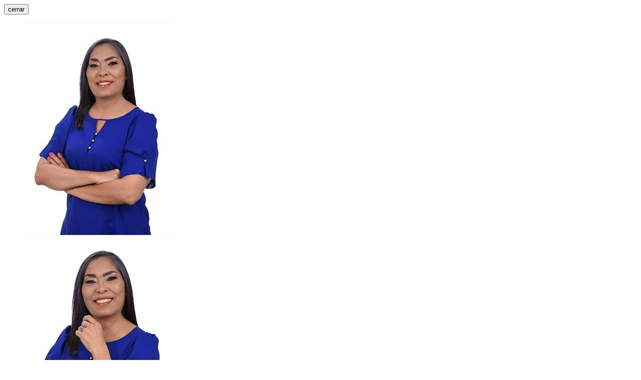

--- FILE ---
content_type: text/html
request_url: https://proimagenescolombia.com/secciones/cine_colombiano/peliculas_colombianas/resumen-persona.php?nt=4409
body_size: 4137
content:

<div class="gFancyT">
    <!--Resumen persona-->
    <div class="cFDetails flagColor">
        <button type="button" class="cboxCF btnCF">cerrar</button>

        <!--Slider imgs-->
        <div class="sliderImg">
                    <figure class="gSlide">
                <img src="https://proimagenescolombia.com/photos/57291_1539__imagen_400_575.jpg" alt="nancy1.jpg">
                <figcaption></figcaption>
            </figure>
                    <figure class="gSlide">
                <img src="https://proimagenescolombia.com/photos/57291_1540__imagen_400_575.jpg" alt="nancy2.jpg">
                <figcaption></figcaption>
            </figure>
                </div><!--End Slider imgs-->

        <div class="cText">
            <p class="subt">Productor, Productor Ejecutivo, Gerente de Producción</p>
            <h3>Nancy Fernández</h3>
            <div class="desc">
							Cofundadora y gerente de 64A Films, empresa con la que ha participado en la producci&oacute;n de m&aacute;s de 15 producciones audiovisuales entre largometrajes, series y servicios de producci&oacute;n. Desde octubre de 2008 est&aacute; vinculada a la industria audiovisual, luego de una larga trayec ...							</div>

							            <h3>Filmografía</h3>
	            <ul class="listFilm">
								<li><p class="c1">Productor</p><p><a href="https://proimagenescolombia.com//secciones/cine_colombiano/peliculas_colombianas/resumen-pelicula.php?nt=2537" class="openFancy">ÁNGEL DE MI VIDA (2021)</a></p>
<li><p class="c1">Productor</p><p><a href="https://proimagenescolombia.com//secciones/cine_colombiano/peliculas_colombianas/resumen-pelicula.php?nt=2216" class="openFancy">MATAR A JESÚS (2018)</a></p>
<li><p class="c1">Productor Ejecutivo</p><p><a href="https://proimagenescolombia.com//secciones/cine_colombiano/peliculas_colombianas/resumen-pelicula.php?nt=3096" class="openFancy">LA SALSA VIVE (2025)</a></p>
<li><p class="c1">Productor Ejecutivo</p><p><a href="https://proimagenescolombia.com//secciones/cine_colombiano/peliculas_colombianas/resumen-pelicula.php?nt=2533" class="openFancy">LAVAPERROS (2021)</a></p>
<li><p class="c1">Productor Ejecutivo</p><p><a href="https://proimagenescolombia.com//secciones/cine_colombiano/peliculas_colombianas/resumen-pelicula.php?nt=2537" class="openFancy">ÁNGEL DE MI VIDA (2021)</a></p>	            </ul>
							<ul class="gSocialN">
		<li>Compartir</li>
		<li>
				<a href="http://www.facebook.com/sharer.php?u=https://proimagenescolombia.com/vermas/gv1iEo1FAD&t=Perfiles: Nancy Fernández :: Proimágenes Colombia" target="_blank" class="icoS2">
						<img src="/images/socialnetworks/facebook2.svg" alt="facebook" class="imgbase">
						<img src="/images/socialnetworks/facebook.svg" alt="facebook" class="imghover">
				</a>
		</li>
		<li>
				<a href="https://twitter.com/intent/tweet?url=https://proimagenescolombia.com/vermas/gv1iEo1FAD&text=Perfiles: Nancy Fernández :: Proimágenes Colombia" target="_blank" class="icoS2">
						<img src="/images/socialnetworks/twitter2.svg" alt="twitter" class="imgbase">
						<img src="/images/socialnetworks/twitter.svg" alt="twitter" class="imghover">
				</a>
		</li>
		<!--
		<li>
				<a href="#" target="_blank" class="icoS2">
						<img src="/images/socialnetworks/youtube2.svg" alt="youtube" class="imgbase">
						<img src="/images/socialnetworks/youtube.svg" alt="youtube" class="imghover">
				</a>
		</li>
		<li>
				<a href="#" target="_blank" class="icoS2">
						<img src="/images/socialnetworks/vimeo2.svg" alt="vimeo" class="imgbase">
						<img src="/images/socialnetworks/vimeo.svg" alt="vimeo" class="imghover">
				</a>
		</li>
		<li>
				<a href="#" target="_blank" class="icoS2">
						<img src="/images/socialnetworks/flickr2.svg" alt="flickr" class="imgbase">
						<img src="/images/socialnetworks/flickr.svg" alt="flickr" class="imghover">
				</a>
		</li>-->
	</ul>
            <a href="/secciones/cine_colombiano/perfiles/perfil_persona.php?id_perfil=4409" class="gBtn small btnMore"><span>Ver perfil completo</span></a>
        </div>
    </div><!--End Resumen persona-->
</div>

